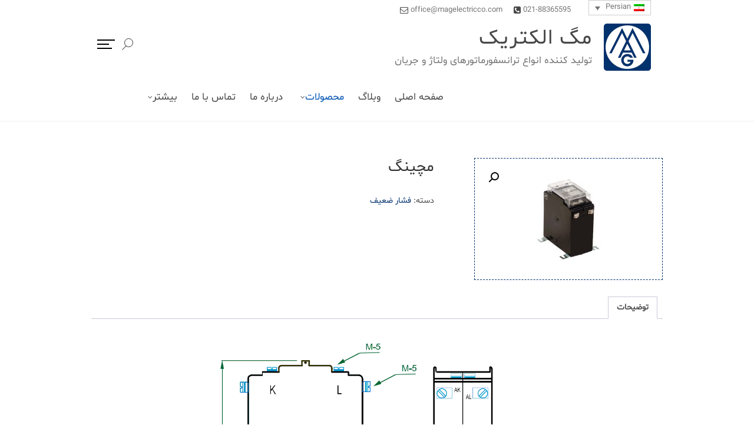

--- FILE ---
content_type: text/html; charset=utf-8
request_url: https://www.google.com/recaptcha/api2/anchor?ar=1&k=6LfULIAbAAAAAEhiUzWWPiaMgtl_XDyRqAG9tRvU&co=aHR0cHM6Ly93d3cubWFnZWxlY3RyaWMuY286NDQz&hl=en&v=N67nZn4AqZkNcbeMu4prBgzg&size=invisible&anchor-ms=20000&execute-ms=30000&cb=iw60cgbwb1z1
body_size: 48628
content:
<!DOCTYPE HTML><html dir="ltr" lang="en"><head><meta http-equiv="Content-Type" content="text/html; charset=UTF-8">
<meta http-equiv="X-UA-Compatible" content="IE=edge">
<title>reCAPTCHA</title>
<style type="text/css">
/* cyrillic-ext */
@font-face {
  font-family: 'Roboto';
  font-style: normal;
  font-weight: 400;
  font-stretch: 100%;
  src: url(//fonts.gstatic.com/s/roboto/v48/KFO7CnqEu92Fr1ME7kSn66aGLdTylUAMa3GUBHMdazTgWw.woff2) format('woff2');
  unicode-range: U+0460-052F, U+1C80-1C8A, U+20B4, U+2DE0-2DFF, U+A640-A69F, U+FE2E-FE2F;
}
/* cyrillic */
@font-face {
  font-family: 'Roboto';
  font-style: normal;
  font-weight: 400;
  font-stretch: 100%;
  src: url(//fonts.gstatic.com/s/roboto/v48/KFO7CnqEu92Fr1ME7kSn66aGLdTylUAMa3iUBHMdazTgWw.woff2) format('woff2');
  unicode-range: U+0301, U+0400-045F, U+0490-0491, U+04B0-04B1, U+2116;
}
/* greek-ext */
@font-face {
  font-family: 'Roboto';
  font-style: normal;
  font-weight: 400;
  font-stretch: 100%;
  src: url(//fonts.gstatic.com/s/roboto/v48/KFO7CnqEu92Fr1ME7kSn66aGLdTylUAMa3CUBHMdazTgWw.woff2) format('woff2');
  unicode-range: U+1F00-1FFF;
}
/* greek */
@font-face {
  font-family: 'Roboto';
  font-style: normal;
  font-weight: 400;
  font-stretch: 100%;
  src: url(//fonts.gstatic.com/s/roboto/v48/KFO7CnqEu92Fr1ME7kSn66aGLdTylUAMa3-UBHMdazTgWw.woff2) format('woff2');
  unicode-range: U+0370-0377, U+037A-037F, U+0384-038A, U+038C, U+038E-03A1, U+03A3-03FF;
}
/* math */
@font-face {
  font-family: 'Roboto';
  font-style: normal;
  font-weight: 400;
  font-stretch: 100%;
  src: url(//fonts.gstatic.com/s/roboto/v48/KFO7CnqEu92Fr1ME7kSn66aGLdTylUAMawCUBHMdazTgWw.woff2) format('woff2');
  unicode-range: U+0302-0303, U+0305, U+0307-0308, U+0310, U+0312, U+0315, U+031A, U+0326-0327, U+032C, U+032F-0330, U+0332-0333, U+0338, U+033A, U+0346, U+034D, U+0391-03A1, U+03A3-03A9, U+03B1-03C9, U+03D1, U+03D5-03D6, U+03F0-03F1, U+03F4-03F5, U+2016-2017, U+2034-2038, U+203C, U+2040, U+2043, U+2047, U+2050, U+2057, U+205F, U+2070-2071, U+2074-208E, U+2090-209C, U+20D0-20DC, U+20E1, U+20E5-20EF, U+2100-2112, U+2114-2115, U+2117-2121, U+2123-214F, U+2190, U+2192, U+2194-21AE, U+21B0-21E5, U+21F1-21F2, U+21F4-2211, U+2213-2214, U+2216-22FF, U+2308-230B, U+2310, U+2319, U+231C-2321, U+2336-237A, U+237C, U+2395, U+239B-23B7, U+23D0, U+23DC-23E1, U+2474-2475, U+25AF, U+25B3, U+25B7, U+25BD, U+25C1, U+25CA, U+25CC, U+25FB, U+266D-266F, U+27C0-27FF, U+2900-2AFF, U+2B0E-2B11, U+2B30-2B4C, U+2BFE, U+3030, U+FF5B, U+FF5D, U+1D400-1D7FF, U+1EE00-1EEFF;
}
/* symbols */
@font-face {
  font-family: 'Roboto';
  font-style: normal;
  font-weight: 400;
  font-stretch: 100%;
  src: url(//fonts.gstatic.com/s/roboto/v48/KFO7CnqEu92Fr1ME7kSn66aGLdTylUAMaxKUBHMdazTgWw.woff2) format('woff2');
  unicode-range: U+0001-000C, U+000E-001F, U+007F-009F, U+20DD-20E0, U+20E2-20E4, U+2150-218F, U+2190, U+2192, U+2194-2199, U+21AF, U+21E6-21F0, U+21F3, U+2218-2219, U+2299, U+22C4-22C6, U+2300-243F, U+2440-244A, U+2460-24FF, U+25A0-27BF, U+2800-28FF, U+2921-2922, U+2981, U+29BF, U+29EB, U+2B00-2BFF, U+4DC0-4DFF, U+FFF9-FFFB, U+10140-1018E, U+10190-1019C, U+101A0, U+101D0-101FD, U+102E0-102FB, U+10E60-10E7E, U+1D2C0-1D2D3, U+1D2E0-1D37F, U+1F000-1F0FF, U+1F100-1F1AD, U+1F1E6-1F1FF, U+1F30D-1F30F, U+1F315, U+1F31C, U+1F31E, U+1F320-1F32C, U+1F336, U+1F378, U+1F37D, U+1F382, U+1F393-1F39F, U+1F3A7-1F3A8, U+1F3AC-1F3AF, U+1F3C2, U+1F3C4-1F3C6, U+1F3CA-1F3CE, U+1F3D4-1F3E0, U+1F3ED, U+1F3F1-1F3F3, U+1F3F5-1F3F7, U+1F408, U+1F415, U+1F41F, U+1F426, U+1F43F, U+1F441-1F442, U+1F444, U+1F446-1F449, U+1F44C-1F44E, U+1F453, U+1F46A, U+1F47D, U+1F4A3, U+1F4B0, U+1F4B3, U+1F4B9, U+1F4BB, U+1F4BF, U+1F4C8-1F4CB, U+1F4D6, U+1F4DA, U+1F4DF, U+1F4E3-1F4E6, U+1F4EA-1F4ED, U+1F4F7, U+1F4F9-1F4FB, U+1F4FD-1F4FE, U+1F503, U+1F507-1F50B, U+1F50D, U+1F512-1F513, U+1F53E-1F54A, U+1F54F-1F5FA, U+1F610, U+1F650-1F67F, U+1F687, U+1F68D, U+1F691, U+1F694, U+1F698, U+1F6AD, U+1F6B2, U+1F6B9-1F6BA, U+1F6BC, U+1F6C6-1F6CF, U+1F6D3-1F6D7, U+1F6E0-1F6EA, U+1F6F0-1F6F3, U+1F6F7-1F6FC, U+1F700-1F7FF, U+1F800-1F80B, U+1F810-1F847, U+1F850-1F859, U+1F860-1F887, U+1F890-1F8AD, U+1F8B0-1F8BB, U+1F8C0-1F8C1, U+1F900-1F90B, U+1F93B, U+1F946, U+1F984, U+1F996, U+1F9E9, U+1FA00-1FA6F, U+1FA70-1FA7C, U+1FA80-1FA89, U+1FA8F-1FAC6, U+1FACE-1FADC, U+1FADF-1FAE9, U+1FAF0-1FAF8, U+1FB00-1FBFF;
}
/* vietnamese */
@font-face {
  font-family: 'Roboto';
  font-style: normal;
  font-weight: 400;
  font-stretch: 100%;
  src: url(//fonts.gstatic.com/s/roboto/v48/KFO7CnqEu92Fr1ME7kSn66aGLdTylUAMa3OUBHMdazTgWw.woff2) format('woff2');
  unicode-range: U+0102-0103, U+0110-0111, U+0128-0129, U+0168-0169, U+01A0-01A1, U+01AF-01B0, U+0300-0301, U+0303-0304, U+0308-0309, U+0323, U+0329, U+1EA0-1EF9, U+20AB;
}
/* latin-ext */
@font-face {
  font-family: 'Roboto';
  font-style: normal;
  font-weight: 400;
  font-stretch: 100%;
  src: url(//fonts.gstatic.com/s/roboto/v48/KFO7CnqEu92Fr1ME7kSn66aGLdTylUAMa3KUBHMdazTgWw.woff2) format('woff2');
  unicode-range: U+0100-02BA, U+02BD-02C5, U+02C7-02CC, U+02CE-02D7, U+02DD-02FF, U+0304, U+0308, U+0329, U+1D00-1DBF, U+1E00-1E9F, U+1EF2-1EFF, U+2020, U+20A0-20AB, U+20AD-20C0, U+2113, U+2C60-2C7F, U+A720-A7FF;
}
/* latin */
@font-face {
  font-family: 'Roboto';
  font-style: normal;
  font-weight: 400;
  font-stretch: 100%;
  src: url(//fonts.gstatic.com/s/roboto/v48/KFO7CnqEu92Fr1ME7kSn66aGLdTylUAMa3yUBHMdazQ.woff2) format('woff2');
  unicode-range: U+0000-00FF, U+0131, U+0152-0153, U+02BB-02BC, U+02C6, U+02DA, U+02DC, U+0304, U+0308, U+0329, U+2000-206F, U+20AC, U+2122, U+2191, U+2193, U+2212, U+2215, U+FEFF, U+FFFD;
}
/* cyrillic-ext */
@font-face {
  font-family: 'Roboto';
  font-style: normal;
  font-weight: 500;
  font-stretch: 100%;
  src: url(//fonts.gstatic.com/s/roboto/v48/KFO7CnqEu92Fr1ME7kSn66aGLdTylUAMa3GUBHMdazTgWw.woff2) format('woff2');
  unicode-range: U+0460-052F, U+1C80-1C8A, U+20B4, U+2DE0-2DFF, U+A640-A69F, U+FE2E-FE2F;
}
/* cyrillic */
@font-face {
  font-family: 'Roboto';
  font-style: normal;
  font-weight: 500;
  font-stretch: 100%;
  src: url(//fonts.gstatic.com/s/roboto/v48/KFO7CnqEu92Fr1ME7kSn66aGLdTylUAMa3iUBHMdazTgWw.woff2) format('woff2');
  unicode-range: U+0301, U+0400-045F, U+0490-0491, U+04B0-04B1, U+2116;
}
/* greek-ext */
@font-face {
  font-family: 'Roboto';
  font-style: normal;
  font-weight: 500;
  font-stretch: 100%;
  src: url(//fonts.gstatic.com/s/roboto/v48/KFO7CnqEu92Fr1ME7kSn66aGLdTylUAMa3CUBHMdazTgWw.woff2) format('woff2');
  unicode-range: U+1F00-1FFF;
}
/* greek */
@font-face {
  font-family: 'Roboto';
  font-style: normal;
  font-weight: 500;
  font-stretch: 100%;
  src: url(//fonts.gstatic.com/s/roboto/v48/KFO7CnqEu92Fr1ME7kSn66aGLdTylUAMa3-UBHMdazTgWw.woff2) format('woff2');
  unicode-range: U+0370-0377, U+037A-037F, U+0384-038A, U+038C, U+038E-03A1, U+03A3-03FF;
}
/* math */
@font-face {
  font-family: 'Roboto';
  font-style: normal;
  font-weight: 500;
  font-stretch: 100%;
  src: url(//fonts.gstatic.com/s/roboto/v48/KFO7CnqEu92Fr1ME7kSn66aGLdTylUAMawCUBHMdazTgWw.woff2) format('woff2');
  unicode-range: U+0302-0303, U+0305, U+0307-0308, U+0310, U+0312, U+0315, U+031A, U+0326-0327, U+032C, U+032F-0330, U+0332-0333, U+0338, U+033A, U+0346, U+034D, U+0391-03A1, U+03A3-03A9, U+03B1-03C9, U+03D1, U+03D5-03D6, U+03F0-03F1, U+03F4-03F5, U+2016-2017, U+2034-2038, U+203C, U+2040, U+2043, U+2047, U+2050, U+2057, U+205F, U+2070-2071, U+2074-208E, U+2090-209C, U+20D0-20DC, U+20E1, U+20E5-20EF, U+2100-2112, U+2114-2115, U+2117-2121, U+2123-214F, U+2190, U+2192, U+2194-21AE, U+21B0-21E5, U+21F1-21F2, U+21F4-2211, U+2213-2214, U+2216-22FF, U+2308-230B, U+2310, U+2319, U+231C-2321, U+2336-237A, U+237C, U+2395, U+239B-23B7, U+23D0, U+23DC-23E1, U+2474-2475, U+25AF, U+25B3, U+25B7, U+25BD, U+25C1, U+25CA, U+25CC, U+25FB, U+266D-266F, U+27C0-27FF, U+2900-2AFF, U+2B0E-2B11, U+2B30-2B4C, U+2BFE, U+3030, U+FF5B, U+FF5D, U+1D400-1D7FF, U+1EE00-1EEFF;
}
/* symbols */
@font-face {
  font-family: 'Roboto';
  font-style: normal;
  font-weight: 500;
  font-stretch: 100%;
  src: url(//fonts.gstatic.com/s/roboto/v48/KFO7CnqEu92Fr1ME7kSn66aGLdTylUAMaxKUBHMdazTgWw.woff2) format('woff2');
  unicode-range: U+0001-000C, U+000E-001F, U+007F-009F, U+20DD-20E0, U+20E2-20E4, U+2150-218F, U+2190, U+2192, U+2194-2199, U+21AF, U+21E6-21F0, U+21F3, U+2218-2219, U+2299, U+22C4-22C6, U+2300-243F, U+2440-244A, U+2460-24FF, U+25A0-27BF, U+2800-28FF, U+2921-2922, U+2981, U+29BF, U+29EB, U+2B00-2BFF, U+4DC0-4DFF, U+FFF9-FFFB, U+10140-1018E, U+10190-1019C, U+101A0, U+101D0-101FD, U+102E0-102FB, U+10E60-10E7E, U+1D2C0-1D2D3, U+1D2E0-1D37F, U+1F000-1F0FF, U+1F100-1F1AD, U+1F1E6-1F1FF, U+1F30D-1F30F, U+1F315, U+1F31C, U+1F31E, U+1F320-1F32C, U+1F336, U+1F378, U+1F37D, U+1F382, U+1F393-1F39F, U+1F3A7-1F3A8, U+1F3AC-1F3AF, U+1F3C2, U+1F3C4-1F3C6, U+1F3CA-1F3CE, U+1F3D4-1F3E0, U+1F3ED, U+1F3F1-1F3F3, U+1F3F5-1F3F7, U+1F408, U+1F415, U+1F41F, U+1F426, U+1F43F, U+1F441-1F442, U+1F444, U+1F446-1F449, U+1F44C-1F44E, U+1F453, U+1F46A, U+1F47D, U+1F4A3, U+1F4B0, U+1F4B3, U+1F4B9, U+1F4BB, U+1F4BF, U+1F4C8-1F4CB, U+1F4D6, U+1F4DA, U+1F4DF, U+1F4E3-1F4E6, U+1F4EA-1F4ED, U+1F4F7, U+1F4F9-1F4FB, U+1F4FD-1F4FE, U+1F503, U+1F507-1F50B, U+1F50D, U+1F512-1F513, U+1F53E-1F54A, U+1F54F-1F5FA, U+1F610, U+1F650-1F67F, U+1F687, U+1F68D, U+1F691, U+1F694, U+1F698, U+1F6AD, U+1F6B2, U+1F6B9-1F6BA, U+1F6BC, U+1F6C6-1F6CF, U+1F6D3-1F6D7, U+1F6E0-1F6EA, U+1F6F0-1F6F3, U+1F6F7-1F6FC, U+1F700-1F7FF, U+1F800-1F80B, U+1F810-1F847, U+1F850-1F859, U+1F860-1F887, U+1F890-1F8AD, U+1F8B0-1F8BB, U+1F8C0-1F8C1, U+1F900-1F90B, U+1F93B, U+1F946, U+1F984, U+1F996, U+1F9E9, U+1FA00-1FA6F, U+1FA70-1FA7C, U+1FA80-1FA89, U+1FA8F-1FAC6, U+1FACE-1FADC, U+1FADF-1FAE9, U+1FAF0-1FAF8, U+1FB00-1FBFF;
}
/* vietnamese */
@font-face {
  font-family: 'Roboto';
  font-style: normal;
  font-weight: 500;
  font-stretch: 100%;
  src: url(//fonts.gstatic.com/s/roboto/v48/KFO7CnqEu92Fr1ME7kSn66aGLdTylUAMa3OUBHMdazTgWw.woff2) format('woff2');
  unicode-range: U+0102-0103, U+0110-0111, U+0128-0129, U+0168-0169, U+01A0-01A1, U+01AF-01B0, U+0300-0301, U+0303-0304, U+0308-0309, U+0323, U+0329, U+1EA0-1EF9, U+20AB;
}
/* latin-ext */
@font-face {
  font-family: 'Roboto';
  font-style: normal;
  font-weight: 500;
  font-stretch: 100%;
  src: url(//fonts.gstatic.com/s/roboto/v48/KFO7CnqEu92Fr1ME7kSn66aGLdTylUAMa3KUBHMdazTgWw.woff2) format('woff2');
  unicode-range: U+0100-02BA, U+02BD-02C5, U+02C7-02CC, U+02CE-02D7, U+02DD-02FF, U+0304, U+0308, U+0329, U+1D00-1DBF, U+1E00-1E9F, U+1EF2-1EFF, U+2020, U+20A0-20AB, U+20AD-20C0, U+2113, U+2C60-2C7F, U+A720-A7FF;
}
/* latin */
@font-face {
  font-family: 'Roboto';
  font-style: normal;
  font-weight: 500;
  font-stretch: 100%;
  src: url(//fonts.gstatic.com/s/roboto/v48/KFO7CnqEu92Fr1ME7kSn66aGLdTylUAMa3yUBHMdazQ.woff2) format('woff2');
  unicode-range: U+0000-00FF, U+0131, U+0152-0153, U+02BB-02BC, U+02C6, U+02DA, U+02DC, U+0304, U+0308, U+0329, U+2000-206F, U+20AC, U+2122, U+2191, U+2193, U+2212, U+2215, U+FEFF, U+FFFD;
}
/* cyrillic-ext */
@font-face {
  font-family: 'Roboto';
  font-style: normal;
  font-weight: 900;
  font-stretch: 100%;
  src: url(//fonts.gstatic.com/s/roboto/v48/KFO7CnqEu92Fr1ME7kSn66aGLdTylUAMa3GUBHMdazTgWw.woff2) format('woff2');
  unicode-range: U+0460-052F, U+1C80-1C8A, U+20B4, U+2DE0-2DFF, U+A640-A69F, U+FE2E-FE2F;
}
/* cyrillic */
@font-face {
  font-family: 'Roboto';
  font-style: normal;
  font-weight: 900;
  font-stretch: 100%;
  src: url(//fonts.gstatic.com/s/roboto/v48/KFO7CnqEu92Fr1ME7kSn66aGLdTylUAMa3iUBHMdazTgWw.woff2) format('woff2');
  unicode-range: U+0301, U+0400-045F, U+0490-0491, U+04B0-04B1, U+2116;
}
/* greek-ext */
@font-face {
  font-family: 'Roboto';
  font-style: normal;
  font-weight: 900;
  font-stretch: 100%;
  src: url(//fonts.gstatic.com/s/roboto/v48/KFO7CnqEu92Fr1ME7kSn66aGLdTylUAMa3CUBHMdazTgWw.woff2) format('woff2');
  unicode-range: U+1F00-1FFF;
}
/* greek */
@font-face {
  font-family: 'Roboto';
  font-style: normal;
  font-weight: 900;
  font-stretch: 100%;
  src: url(//fonts.gstatic.com/s/roboto/v48/KFO7CnqEu92Fr1ME7kSn66aGLdTylUAMa3-UBHMdazTgWw.woff2) format('woff2');
  unicode-range: U+0370-0377, U+037A-037F, U+0384-038A, U+038C, U+038E-03A1, U+03A3-03FF;
}
/* math */
@font-face {
  font-family: 'Roboto';
  font-style: normal;
  font-weight: 900;
  font-stretch: 100%;
  src: url(//fonts.gstatic.com/s/roboto/v48/KFO7CnqEu92Fr1ME7kSn66aGLdTylUAMawCUBHMdazTgWw.woff2) format('woff2');
  unicode-range: U+0302-0303, U+0305, U+0307-0308, U+0310, U+0312, U+0315, U+031A, U+0326-0327, U+032C, U+032F-0330, U+0332-0333, U+0338, U+033A, U+0346, U+034D, U+0391-03A1, U+03A3-03A9, U+03B1-03C9, U+03D1, U+03D5-03D6, U+03F0-03F1, U+03F4-03F5, U+2016-2017, U+2034-2038, U+203C, U+2040, U+2043, U+2047, U+2050, U+2057, U+205F, U+2070-2071, U+2074-208E, U+2090-209C, U+20D0-20DC, U+20E1, U+20E5-20EF, U+2100-2112, U+2114-2115, U+2117-2121, U+2123-214F, U+2190, U+2192, U+2194-21AE, U+21B0-21E5, U+21F1-21F2, U+21F4-2211, U+2213-2214, U+2216-22FF, U+2308-230B, U+2310, U+2319, U+231C-2321, U+2336-237A, U+237C, U+2395, U+239B-23B7, U+23D0, U+23DC-23E1, U+2474-2475, U+25AF, U+25B3, U+25B7, U+25BD, U+25C1, U+25CA, U+25CC, U+25FB, U+266D-266F, U+27C0-27FF, U+2900-2AFF, U+2B0E-2B11, U+2B30-2B4C, U+2BFE, U+3030, U+FF5B, U+FF5D, U+1D400-1D7FF, U+1EE00-1EEFF;
}
/* symbols */
@font-face {
  font-family: 'Roboto';
  font-style: normal;
  font-weight: 900;
  font-stretch: 100%;
  src: url(//fonts.gstatic.com/s/roboto/v48/KFO7CnqEu92Fr1ME7kSn66aGLdTylUAMaxKUBHMdazTgWw.woff2) format('woff2');
  unicode-range: U+0001-000C, U+000E-001F, U+007F-009F, U+20DD-20E0, U+20E2-20E4, U+2150-218F, U+2190, U+2192, U+2194-2199, U+21AF, U+21E6-21F0, U+21F3, U+2218-2219, U+2299, U+22C4-22C6, U+2300-243F, U+2440-244A, U+2460-24FF, U+25A0-27BF, U+2800-28FF, U+2921-2922, U+2981, U+29BF, U+29EB, U+2B00-2BFF, U+4DC0-4DFF, U+FFF9-FFFB, U+10140-1018E, U+10190-1019C, U+101A0, U+101D0-101FD, U+102E0-102FB, U+10E60-10E7E, U+1D2C0-1D2D3, U+1D2E0-1D37F, U+1F000-1F0FF, U+1F100-1F1AD, U+1F1E6-1F1FF, U+1F30D-1F30F, U+1F315, U+1F31C, U+1F31E, U+1F320-1F32C, U+1F336, U+1F378, U+1F37D, U+1F382, U+1F393-1F39F, U+1F3A7-1F3A8, U+1F3AC-1F3AF, U+1F3C2, U+1F3C4-1F3C6, U+1F3CA-1F3CE, U+1F3D4-1F3E0, U+1F3ED, U+1F3F1-1F3F3, U+1F3F5-1F3F7, U+1F408, U+1F415, U+1F41F, U+1F426, U+1F43F, U+1F441-1F442, U+1F444, U+1F446-1F449, U+1F44C-1F44E, U+1F453, U+1F46A, U+1F47D, U+1F4A3, U+1F4B0, U+1F4B3, U+1F4B9, U+1F4BB, U+1F4BF, U+1F4C8-1F4CB, U+1F4D6, U+1F4DA, U+1F4DF, U+1F4E3-1F4E6, U+1F4EA-1F4ED, U+1F4F7, U+1F4F9-1F4FB, U+1F4FD-1F4FE, U+1F503, U+1F507-1F50B, U+1F50D, U+1F512-1F513, U+1F53E-1F54A, U+1F54F-1F5FA, U+1F610, U+1F650-1F67F, U+1F687, U+1F68D, U+1F691, U+1F694, U+1F698, U+1F6AD, U+1F6B2, U+1F6B9-1F6BA, U+1F6BC, U+1F6C6-1F6CF, U+1F6D3-1F6D7, U+1F6E0-1F6EA, U+1F6F0-1F6F3, U+1F6F7-1F6FC, U+1F700-1F7FF, U+1F800-1F80B, U+1F810-1F847, U+1F850-1F859, U+1F860-1F887, U+1F890-1F8AD, U+1F8B0-1F8BB, U+1F8C0-1F8C1, U+1F900-1F90B, U+1F93B, U+1F946, U+1F984, U+1F996, U+1F9E9, U+1FA00-1FA6F, U+1FA70-1FA7C, U+1FA80-1FA89, U+1FA8F-1FAC6, U+1FACE-1FADC, U+1FADF-1FAE9, U+1FAF0-1FAF8, U+1FB00-1FBFF;
}
/* vietnamese */
@font-face {
  font-family: 'Roboto';
  font-style: normal;
  font-weight: 900;
  font-stretch: 100%;
  src: url(//fonts.gstatic.com/s/roboto/v48/KFO7CnqEu92Fr1ME7kSn66aGLdTylUAMa3OUBHMdazTgWw.woff2) format('woff2');
  unicode-range: U+0102-0103, U+0110-0111, U+0128-0129, U+0168-0169, U+01A0-01A1, U+01AF-01B0, U+0300-0301, U+0303-0304, U+0308-0309, U+0323, U+0329, U+1EA0-1EF9, U+20AB;
}
/* latin-ext */
@font-face {
  font-family: 'Roboto';
  font-style: normal;
  font-weight: 900;
  font-stretch: 100%;
  src: url(//fonts.gstatic.com/s/roboto/v48/KFO7CnqEu92Fr1ME7kSn66aGLdTylUAMa3KUBHMdazTgWw.woff2) format('woff2');
  unicode-range: U+0100-02BA, U+02BD-02C5, U+02C7-02CC, U+02CE-02D7, U+02DD-02FF, U+0304, U+0308, U+0329, U+1D00-1DBF, U+1E00-1E9F, U+1EF2-1EFF, U+2020, U+20A0-20AB, U+20AD-20C0, U+2113, U+2C60-2C7F, U+A720-A7FF;
}
/* latin */
@font-face {
  font-family: 'Roboto';
  font-style: normal;
  font-weight: 900;
  font-stretch: 100%;
  src: url(//fonts.gstatic.com/s/roboto/v48/KFO7CnqEu92Fr1ME7kSn66aGLdTylUAMa3yUBHMdazQ.woff2) format('woff2');
  unicode-range: U+0000-00FF, U+0131, U+0152-0153, U+02BB-02BC, U+02C6, U+02DA, U+02DC, U+0304, U+0308, U+0329, U+2000-206F, U+20AC, U+2122, U+2191, U+2193, U+2212, U+2215, U+FEFF, U+FFFD;
}

</style>
<link rel="stylesheet" type="text/css" href="https://www.gstatic.com/recaptcha/releases/N67nZn4AqZkNcbeMu4prBgzg/styles__ltr.css">
<script nonce="8uy2OM4qDUCk-m0UzH6FnQ" type="text/javascript">window['__recaptcha_api'] = 'https://www.google.com/recaptcha/api2/';</script>
<script type="text/javascript" src="https://www.gstatic.com/recaptcha/releases/N67nZn4AqZkNcbeMu4prBgzg/recaptcha__en.js" nonce="8uy2OM4qDUCk-m0UzH6FnQ">
      
    </script></head>
<body><div id="rc-anchor-alert" class="rc-anchor-alert"></div>
<input type="hidden" id="recaptcha-token" value="[base64]">
<script type="text/javascript" nonce="8uy2OM4qDUCk-m0UzH6FnQ">
      recaptcha.anchor.Main.init("[\x22ainput\x22,[\x22bgdata\x22,\x22\x22,\[base64]/[base64]/MjU1Ong/[base64]/[base64]/[base64]/[base64]/[base64]/[base64]/[base64]/[base64]/[base64]/[base64]/[base64]/[base64]/[base64]/[base64]/[base64]\\u003d\x22,\[base64]\\u003d\\u003d\x22,\[base64]/wqrCpsOOw6nDuMO3w5pIw4nDgcKVwoJSw5/Dn8OXwp7CtcOgWAg3w7vCnsOhw4XDvBgPNCJEw4/DjcOqCm/[base64]/Cqh3CogDDiVI1w5/DmcKqKjIew50XfMO9wrcqY8O5eUxnQMONF8OFSMO6wrTCnGzCj2wuB8OLEQjCqsKNwpjDv2VEwo59HsO0F8Ofw7HDoyRsw4HDhWBGw6DClMK8wrDDrcOcwrPCnVzDtRJHw5/CoiXCo8KAHkYBw5nDpsKvPnbCv8KHw4UWN0TDvnTCmcKFwrLCmysbwrPCuiLCpMOxw54zwp4Hw7/DrwMeFsKYw6bDj2gYFcOfZcKVJw7DisKLYizCgcKjw5crwokoBwHCisOfwr0/R8OZwoo/a8O8YcOwPMOWIzZSw68xwoFKw5bDs3vDuSDChsOfwpvClsKvKsKHw4zCggnDmcO2X8OHXEUfCywROsKBwo3CoQIZw7HCin3CsAfCuAAowpLDh8Knw4RRGnQlw6PCun/DtsKmDnocw5NZb8K7w7Eewr1/[base64]/wqbCmsO9KMO9M8OzBsO3J8Kgw6hUZcOaw4LDtUFATsO5KsKlfMOsH8O1Lz3DtcKmwrUsdRnCjDzCj8O/w57ChBIDwo96wqvDoR7Cp1ZWwqDDkcKIwqrDoxwhw7peIsKMB8O7wq5zasK+GWkvwozCiSnDlcKEw5QkHsOiEA4CwqQDwpYpIR/DkCMuw6Ilw6xFw4nCl23Cilpuw6zDoB8MM3LCp1tqwoTCmFDCuEHDj8KDfkQ7wpHCuw7DhDrDoMKpwqrCn8OIw6Q9wrFSNxfDgVpLw5bCjMK2FMKlwo/ChcKlwpJTMsOCOsO5wo0fw4N4TgkBHzXDusO/worDtS3DkjnDvXTDoTE6YEBHbw3CisO4c1oswrbCk8KiwqYjPsKzwq1IFgvCo1sMw5TCnsOTw5zDo0pcUBnCsS5wwpk9aMOxwrHCqnbDlsO8w49YwrwKw580w5ocwp/[base64]/CksKlYsKPAmRwwqoFTMKId8Krw4RXwqPDtcOQUXY7w6kzw77CgC/CmMOhbsOGGyLDncOowoRPw6M9w6HDi0fDrUp6w6skJj/DmToOHcOjwqfDsUxCw6jCkMOYH1wHw4PCiMOTw4vDksOFVDF2wp8lwpfCgwQTdhPDpTnCssOiwrjCkjNxG8KvLMOgwqTDoVnCmlLCg8KsCGspw5hKLkfDhMOlVcOlw5zDjULClMK3w4QabWdiw5zCo8Owwp8tw7vDlEHDvgXDsm8Tw5DDj8Kuw5/DrsKcw4bCmgInw4cKTMKdAUHCuRXDhEQpwpECHlckVsK8wq9BKEU+SlrCli/CqcKKE8KeZEjCvB4Yw7V8w4bCtmNpw5opSRfCocKYwoVLw5fCisOMWHA4wqPDrcKCw51+JsOUw6V2w6bDisOqwpQ3w5x5w7zCisO9YinDtDLCj8Oif3tYwrdZCEHDlsKMAcKMw6Vcw59sw4/Dn8K5w5ViwpTCicOpw4HCtGAmZhrChcK5wpXDpGZxw7BPwpXCr150wrPCt3zDtMKZw4VZw6vDmMOFwpEpL8OlL8O1wqrDpsKbwpZHflYPw7tuw47CqSLCpx4FbysiDF7CisKHbcKDwq9RH8OpZsOHfjZTJsOYMiFcw4Fpw5UHe8KWW8Onwr/CvnvCpSglGsK6wpHDpxUdZsKEKcOzXFURw53Du8OnOG/DucKjw44aUhXDm8Kpw6dhScKhSinCmVxTwq4vwoDDqsO2YMO2w6jCisKNwr7DrW5awpPCi8KcCyjDnsOgw5lmL8K8Fy5DE8K/RcO5w67DnkYPYcOkQMO4w7/CmjPDhMOwZ8OOCi/CvsKIAMOGw6gxXAIYS8KRF8KAw6fCn8KDw6ltesKFWMOHw6ppw6vDicKAPE/DiTUawpZ1L1hqw6LDig7CnMOQR35nwowMOgzDi8OswoDClsO2wqTCtcKIwoLDmAwawp3CjVPCtsO1wqs+a1LDlcOiwrPDuMK+woJ9w5TDoywlDUPDni/DuUssTm/Dgis/wonCqSJOHsODL2JJUMKtwqzDpMOjw5TDom8/EMK8JsK6H8Omw5gjAcKkB8KjwrzDqRnCjMO0wrwDw4TCrRQ1M1DCtcO8wqx8QEciw6N/w6h7bcK6w5/Cg0ovw6UEGhXDrcKGw5gUw5vDgMK3XcKiWQZhKD9iWsKJworCmcKzHC49wrkPwo7Di8Omw5ALw5TDjDsEw5PCnWbCs23Cu8K8w7gFwr7Cl8OiwpQGw57DocOUw7fDmMOUZcOeAV/Dm3QFwoDDhsKewq5EwpzDq8Olw5oJLDzCpcOYw4MRwo5ywpfDqBQTw6YCwrLDsk51woB3MF3CusKnw4UQbV8Mwq/CkcO0PXhsGsKOw7sXwp1CXAB5acOBw7gHLhpFRDERwo1NXcOAw4ADwrQaw6bClMKLw6teOsOzbm/DssOAw6HDqsKWw5pLKMO0X8ONw7TCmx91WsK7w7DDqcKLwoYCworDuSIVYcKBek8LSsKdw4MJPMOzUMOcGHTCoHJ8E8KtTifDuMObEiDChMK2w7nCnsKoOcOcwqnDp3TCmMKQw5XDtjrDkGLCsMOaUsK7w4k8RTl/wqY5VBM7w4TCv8KfwofDiMKGwp/CnsK0wrFBPcOyw7/CpMKiwq8OTDDDukU3Dm4Nw4orw6Zpw7PCs1rDnU0HNDDCnsOXSG/[base64]/WVLDpsOPRV5Pw4TDglNewrHCpQvCix/[base64]/DgcKSSDJ9PljDocOFw6gxwoMKZMKgVMOMwoXCh8O2Y05owr1lQsODBcKvw5HCqW5cb8KKwplwPwUCC8ORwp7Cg2jDrMOlw6LDrMKrw5DCo8KgCMK/bBs6UU3DnsKkw5MLHsKFw4TCiHrDncOmw57CiMKQw47DvsKhw4/ChcKFwo9Sw7BGwq7CjMKtUlbDksKeDx52woIILjQxwqLDgALCiEjClMO3w5k5HV3DryJzw7TCvHfDksKUQ8KYV8KAYDnCp8KCYHbDg0smScKvcMOgw4Qmw6NjPSFfwrs6w6kvZ8KyF8KBwq9QCcOvw6/DtsKjLydYw6Z3w4fDvzRlw7rDrMKsHi3Cn8OFw6UEBcKuMMKxwozClsOjHMOQFjp9wrJrBcORJ8Opw7HDoTw+wqRPFWVfwqXDrsOENcKiw4Bbw6rDi8ONw5zCtR1PbMKoZMOZfRTDpEDDqMOrwpHDosK/wrvDh8OAW1VGwq4keQBXV8K5aSbCncObWsKCV8KJw5jCgW/Dmygawpk+w6ZOwqXDn0tpPMOyw7PDp3tIw6BZNMKowpTCuMOnw49fI8OlMQB2wrXCu8KHdsKJScKuKsKBwqgzw4bDtXY1w55uFywzw4fDhsOawofCnjRKccOHwrDDucKWSMO0NcOddzoJw75ow77CoMKVw5XCgsOYCMO4w5lrwp4SY8OVwqTCl1trM8ObOMOGwp9/B1zCnUvDq3nDh1TDiMKZwq9/wq3Dj8OUw7dzPCTCoQLDkTNsw4orWknCvVzCtcKaw7ReDQUKw4XCjcO0w4HCssK8TXogw5hWwopDXmJOQ8KICx7DjcONwqzCisK8wqPCkcOdwqTDo2jClsOsDwTCmw4vBVd/wqnDpMOaAsK6FsOxIGHDtsOTw6wOQ8K7I2RvCcK9QcK/[base64]/DvWt7w4/DscOqSMOYw5bDhMKfwpfDmMKuwq/DisKdw5XDt8OjM2FXe1IuwpbCkBU5V8KDJcODMsK2wrcqwo3DgAx9wosMwqNewrYwPXAsw5YVWiwwHMKDBMO7Jksiw6/[base64]/CjVjCtsO6cMKdecKqeMOtwqEOw5sMeGMJEhpfwp0Kw5Qfw6F9TDPDiMOsW8O9w4lAwqXCmcK9w4vCniZEwr7CrcKQJ8K2wqXCpMKuLVvDhFjDusKOwpPDq8KIQcOVHDrCm8KpwpzDgCzCnMOuPz7CjcKKNmk6w7Auw4fDomnDu0rDjcKow7NaNAHDkH/[base64]/Ci8KDwphKwrbClm9KWmNGEcKhPsK+wrwTwrdXTMKqYH12woTCnEXDg1HCg8KOw4nCucKOwp4Dw7ExU8KhwpzCssKUWGXCrGtjwoHDg3xvw5EaVsOLdMK9EQsNwqdZJcO+wpbCnsO/McOjCsKDwrJPdxnDicKFIsK4A8KxHHMEwrJqw4wZQcOiwpbChMOewoFgJMKTSWsYw4c3w4rCknDDkMKDw5kuwpPCt8KVacKeOsKRYy1pwqVZBzDDiMKXKEtSwrzCmsKbZsO/[base64]/CgsO+PMOfwq0EFRwpCMOgwqdMK8OWO8OdTcKWwqrDkcOQwo0mOMOSNwrCsyXDlU7CtVPDuEdFwpchZnAmcMKOwqDDpVPChCovw6vDrl/DpMOGLcKXw6lZwrLDvcK5wpofwqLCssKew5lZw7BKwqTDkMO4w6/CnTzDlTLCq8OhX2TCnMKcAcOpwq/Cp0/DjMKIw5NIfsKiw64fV8OJb8O4wpMWN8ORw67DqsOpVhzCqGvDs3o0wq1Kdwp9JzzDlX7CscOYQSJrw7Efw45uw73Dr8Onw5EMIMObw7xVwplEwqzDoB/CuFHCusKQwqbDqQ7CjcKZwpvCuSbDhcKwUcOobAvCuTbCp2HDhsO0cVRbwp3Dm8Okw4h5Cz0bwoDCqGLDgsKCJjHCvsOlwrPCsMK0wqjDncKWw7FMwrbDvG3CswvCmHXDvsKONyjDjMKPQMOeQMO4UXVUw5LCtWHDsxITw6TCpMOkwr1/PcKiBjIuWMKBwoIbwpHCo8O8HMKnfBp7wobDqU3DqVc6CBbDicOKwrZPw50WwpPCqWzDs8OFbMOQwqwEBsOlHsKAw6LDoCsXO8OaUWDCpwHDpxskW8Oww4rDnmcKWMKlwrxSCsOjTDDCnMKeOcK1YMOiFgDCgsOlDMOENXgJakjDl8KVCcK0wrhbK1BIw6UCQsKnw4/Dp8OKbsKEwo5/[base64]/Qihzw4BKYHs+w50fw48qSyvCksK0w5k2wo9fXyXCncOaVFTCsBIYwpjDm8K+WwPDiAggwq3Ds8KNw5LDssKvw4wEw4ICRUIPIsKlw73DgjzCuVViZXLDnMOSdsO4wprDscKywrfCvsKhw4TDiit3wocFMsKZF8KHw4HCvDFGwpE/Y8OzdsOpw5HDnMKJw51dO8OVwowUJ8O8VQpaw4jDt8Ojwo3DsRE5SwlpTMKowqLDuRVHw6E/eMOpw6FMcsKvw7nDk01kwqEHwoxTwo4+wpHCgFvCrMOgXSDCg1/[base64]/wqbCq8KvHsKwWcO3KyvDgMOzwrXDuz3DuENjasO6w7jDqsO3w44aw7YIw4rDnUnDigouDMOQwq3DjsKDABMifcKSwrgOwrHDmETDvMK/YG9Pwokew6s/[base64]/ClXLCj3QGFC7DvMKrHnvDk8KMP3HCiit/[base64]/w7xjw73ChVgxwqLCisOKw7zDpMKBGMOfe3kPLBZ2VTHDi8OJA2luAsKDWlLCg8KSw5zDjDcLw5vCocKpXQU2w68YCcKcJsKrag7CscKiwowLGknDq8OBEcKEw7M6w4zDqR/CukDCiykMwqIGwrLChcKvwqEMHirCi8OOwpjCpSJtw7TCuMKiJcKCwoXDrE3DoMK7wovDtsKbw7/DhsOgwpDClArDuMKswrxMZhYSwqHCn8O6w4TDrycAOj3CiXBjU8KfI8K5w43CksKlw7Bewo9DVsODZizClQfCtF7ChMKFYMOmw6dDEcOmWMODwojCv8O/AMO9RcKvw7DChEUyFcKqRhrCjW7DllLDoEQtw7MPMlXDv8Kbwr/[base64]/CqG3CkhfDqMKDwobCksK+wozDliBAM8O7HQnDrMKYwr52IXDDtlXDoG3DicKVwo7DicKtw7NialbCsTHCo11cD8KBwoPDiCnDokTDrm0vMsOuwrMIBwUVF8KUwocNwqLChMOXw5U0wpLCnCc0wo7CqRHCscKBwrBVRW/[base64]/XcKUIVrCnV9gw41Pw5TCosK/worDp8KIdsKcw4JOwqI7wqrCv8OHaWZIXHlxw5dywogvwoTCi8Khw4nDpC7DoWTDrcK4BS/[base64]/Dj8O1woZGwrZYSV4uO8OnYipJwr3CoMK7ZDEuYFBnBcKxaMOOQzzCkDJsQsO4NcK4X0M6wr/Dj8K1TsKHw5hFXx3DgE1YcRvDucOUw67DkBXCnR/[base64]/DgRNcwolqwpU1b8KqwpgzMRrDpCXDicKjwrhgAMKrw5JNw5duwoRZw5dXw6IUwp7CvcOKO3PCtCFbw640w6LDg0/DrQ9nw6Fcw71zw5cyw53DhAE/[base64]/DgcKjwpFkwrjCnG7Dp8Kzw7HDm8OYwrZyw5bDhsKJSw3DoQVSL2LDoCJ3w79zHW/DlhvCrcOtZRLDnMKlwqkeIwZ4H8OaCcOMw4vDscK/wqfCu2MvY2DCq8O0AsKvwolpZVPCpcK4wrHDuzkffRTDrsOlAsKGworCrXcdwoZkwo/Do8O0UsO2wpzCn07Djhc5w5zDvg5lwqvDk8KSwrvCrcK2GcO5wozCoBfCq2zDmzJfw6XDjinCq8KIHCUgXMOEwoPDnhxFZgfDpcKwT8KDwrHCiXfDtcOBDcKHGW5KFsOCS8KgP3QUXsO6FMK8wqfCmsK6wrfDqyZWw4RiwrzDrsOPPsOMZcKYGMKdEsO4XcOow7XDtT/CkjHDqXFhB8Kkw6nCtcODwo7CtcKTR8OFwpXDmUw4ByjChAXDtRtVLcKxw5jDuwDCsXkDM8OOwqF9wp82RwPCvkRqVsOawp7ClMOrw4dvXcKkLcKQw5pBwoEGwo/DgsKfwpMfSXrCv8KowrYFwr8ZE8OLZsKlw6nDjiQJScOoJMKCw7PDgMOfZAdAw5fDnyTDiQ7ClRFOGVUEPlzDncOoPyEPw4/ChFvCnyLClMKYworDi8KEUzHCjCfCsRFLaF7CiV3CvhjCjsOkNRDDtcOuw4rDmmRvw6kFwrHChE/CmsORF8O4wo/CocOvwqPCiCNZw4jDnhNIw7bCoMOzwqDCumExwqTCsXvCssKsd8KkwofCm1A2wr11VE/[base64]/woUOb2fCt8KHw6fCpMKhL1xrPsKNNiN5wox0TcOKBsOWcMK9woJaw4fDk8Kww592w4lOacK5w6DCgX3DrzZnw43ChMO9IMKSwqduLUzCgAPCq8KCEcOxKsKbGxzCoWBmCsKFw4HCksOzw4FTw5jDpcKgAsOHYWtJAMO9EwR0bEbCs8KnwoEkwpbDvi/[base64]/w7pMI8K+w4XDjSvDrcO0w73DjsKxw5hBIMOXw6sFw4Qrwp0lUMOABcOUw4rDgcKbw5nDrk7Ch8Krw7bDicK9w41cVSw1woTCg1bDpcKkY1xSOsOuQScTw67DoMOUw6vDjil2wrUUw7pOwrfDiMKhDE4Aw5DDocOrW8ORw69OJTLCicOsFzM/[base64]/CpnXCgS3DqErCp3csYQIcacKGGhjCuWLCkTDDg8KUw5/[base64]/Cs2lxw4zCtSgGwrEcw6TCug3DisKgZAMBwqs/wrgac8OJw59Lw67Cu8OzMxAwLmEMXDADDS3DgcOGJ2Q2w5bDtsOOwozDo8Oww4x4w7LCrcK2wrHDlcOyE2hww7h1HsKRw5HDklLDscO6w69iwrdmG8KCL8KzQlbDjsONwrbDhU09TyU/w4kqXsKVw63CpsK8VGNlw5RoCsObaV3DosOHwpEwQcO1aWbDjcKQJcK3KlQ6d8KjOxY0RSAIwozDlsO+NsO0wp5GOVjCpGbCksOjQA5awqEVAMOcBSvDq8O0eURdw4bDs8K0DHQhHsKbwpx+NyhgKcKlakzChV/DlS5wYRvDuw0Uwp9DwrkxcS8dVE/DgMOewqxSZMOEGRlFCMKQZSZvw7kLwrHDokFzYznDoS3Dg8KrPMKRwqXChH1qQcOgwrpUVsKhGD/DvVQDPk4iJV7Cs8O/w7/[base64]/wp1mPsOCYmPCoAtZw7FwSUTDmy/ClgDCk8OFMcKdVEjDicOJwonDumZyw4fClcOWwrjCucKnWMK3LGZTCcKGw71nB2nCnlrCkEfDksOpEkRmwpZTSTJmQMKuwrrCscOxckXCkDFxdyMEIX/DsHozGBjDnlfDsB9ZHUbCtcOawoDDq8KGwp/CqWAYw7HChsKnwpgtG8OVWMKBw5IAw6t4w5bDjsOHw7tBWnExScK/Dggqw4xPwpxRQC98UTDChS/DuMKrwrg+Gg9IwovDtMOjw4Upw5nCmsOCwpdFR8OJWHLDjwQeSDbDiGrDusK8wognwoN4BAJqwp/CkzpleGxfRMOtw7bDljTDlsOLW8OxNT8uYEDCrhvCtcOow5PDmijDkMKyScKLw6VxwrjDvMOGw7cDHsK9PMK/w5nCrjM0UhfDqQjCm1vDu8K5ecO3Iwkmw413O1vCsMKLLcKSw4c7wrwRw5Uqw6HDk8KFw4jCo0I/CCzDvcOIw6LCtMKMwo/DpnNRwogIwoLDgmjCp8O3R8KTwqXDgsKefsOmfEMTNMKqwpTDrgfClcOYbMK6wopbwq8/w6XDvcOnw4LChyTCqsK9NcKVwrbDtsKJRsKzw40Ew4Ecw4pCD8Ozwq1Kwqs+QQvCtBvCosKDW8OTw7rCs0XCkhQCVmzDu8K5w77CpcO/wqrCmcO2wpXDvRnDnGkjw4pow6XDsMO2wpPDqMOMwqzCq1DDvsOPCwhhYwEaw7HDpRnDkMKwVMOSHMOrw7rCssOHFMKow6XCi1jDiMOwZ8O1GzfDtVFPwr1Lw4Z0Z8O2w73CsQ4Jw5ZaUxcxwpPCsmzCiMKcZMOowr/[base64]/RcOLw6rDiWdbe0fDo8OIcMKxw77DmybCjMOwworCrcORAn5xdcOYwrMWwoDCvMOzwqvDuDDDmMKjw60oUsOuw7B+HsKzwo1tGcKuH8Kgw6VxLcKoPsOCwozDhSE+w61gwqIuwrMLO8O8w4gVw4UZw6pPwoTCk8OXwr96KHXDo8K/w5wUDMKKw6AewoIBw6bCr3jCr3lowqrDr8Oow6l6w604cMKGT8K2wrDCkCrChULCiUzDr8KxUsObesKCfcKGOMOew497worCv8K3w7TCsMOJwoDDlcOdVQQow6ZiLsOBAC3Du8K5XlbDp0AFUMKfO8ONacKBw6kkw5ksw6JBwqdwRUddaA/DryYjwrDDq8K5Ii3DlQHDvMKAwqh9w5/[base64]/CpMKrw5J4w4JjcRkcb8Kqw7RKw5EAwrPCugdBw5/CqWA4woHCmzATGg4wRR96eGR5w5UvW8KfesKzLT7DvFjDj8Kgw7BLfCvDtlV8wq7CqsKVw4XCr8Kxw57Dq8Oxw4UawrfCjSjCnMK0YMOcwphLw7R3w6F2KsKHT1LDnQ0pw6fCs8OuFn/CuT9TwpxVGcOlw7DDpUzCqcOdSwrDucKiX1XDqMOUFgrCqjzDoUIGY8KPw6w5w4/Dry/[base64]/GcOwRMOJw7/DijTCkcOfwpHDqgfDpxXDqcKQJMOSwrtLVsKiVMKwdTLClcOMwoLDjydYwr/[base64]/FR47fAQOw7k7GAliR8KUQcOVRMKiwq/DucOHwqVDw4QNKMOcwo85FU8cworDvk80I8OtUkQEwpDDk8Kow4Q4w4/[base64]/DlMK2X8KQBcOtwrdOD8OtPmQZbMOHwp1fIiZnC8O3w6tVGUZDw5bDkHI1w6zDn8KPEMOva3/[base64]/CuxNfQn80w4jCtcOeKMK8Pisuw7LDnUfDswnCvcOGwq/DjDciSsK3wrMjZsOORyvCvnjClsKtwp5swonDmH/CgMKFZFFcw7bDoMK2csOsP8OhwofDsFLCt3ILdEHCosOhwrXDs8KyQkLDlsO6wpPCukRbTFrCscOlO8KbImrDhsO5AsOUMmbDi8OBI8K7WQjDicKPL8Ofw5QAw5ldwqTCh8OvF8KSw70Nw7hwQGnCmsOxQsKDwo/[base64]/wrheW8KWw586dsKGw5JQIQg9MxYlw5PCsic5TF3CqFULGcKHdio/JkNjIRF9CMOEw5nCvcKnw5Jyw7wPN8K4NcOzwpxfwqDCmsK+MB8dPynDmMOew6NUd8O+wq7Ch1UMw4PDuh/[base64]/[base64]/DqQXDqWVgw5g1PsK7O8KQfk3DhMOhwrfCpcKuwp/ClsOMAcK9RMOJwqNhw47DoMKIwoJAwo3Cs8OHVX3ClQpswpbDjSTDrE/CqMKkw6A4woDCnDfCnxkZdsOlw4nCtsKNOQzDjcKEwqAMw7HDlTvCrcOqWsOLwobDpMO6wrNyFMOmHMO2w4DCuTzCisOtw7zChWjDg2sUb8OsGsKif8Oiwotnwo3DoQELOsOQwp/CqncoNsOkwqrDpcKDPMKVw43DhsKew553eCsMwpUQPcOtw4XDpT0zwpDDiA/[base64]/[base64]/[base64]/w7DCrkRbWWxXwrTDtMKvwppgw7wdUlUOw7/DuVrDr8OwcR3Ci8Otw6jDpyjCk3/ChMK2FsOfH8OhaMKrw6IWwoRMPHbCo8OlJ8OKJyJYRcKhf8O2w6nCqMO1woBkZE/Dn8OiwpVpEMKPw4PDmwjDmXJUw7okw6h0w7XCjXpxwqfDkGrDpcKfZwgnajQIw5zDg2ISw5dEIgANAxVOw7Ayw5/[base64]/CtMO6TGHCjsO9wqvDuinDgsO9w5TDiMKNcMKVw6TDtxwZacORw5pkRUNUwqLCmD3DuSNaDFDDm0rCpG5QbcKYBS9hwpU3w7sIwqTChibDiCrCu8OyZDJsZ8OyVz3DhV8rOHkewo/CtcOsBDFOScKnBcKYw704w47DnMOGw79QFDsPCXhaOcOsdcKddcOFIx/DsVbDqlPCqHt+WjQHwpskGXbDgEUOJMKDw7FWWMKkw5VYwpV5w5nClsKKwoHDqznDr2/DqjVTw4JawqbDhcOAw73CuDcrwojDnnfCm8Kgw4A/wrHCu27DpQxxLnc6P1TCsMKvwo0Owq/DvjLCo8Kfwqo0w53CiMKIO8KBdMOUFDTCvycSw7XDvMOxwpXCmMOTGMOSexEdwowgA2rDhMK2w69bw4PDgFTComjCj8OMQMOIw7c6w78PcE/CsVzDpQ1WcR3CgkLDtsKDAW7DvkI4w67ChsOUw5zCvkF8w7pXUBTCsjBYw43DqMOaJMOzbwETGgPClDbCtcOBwovDlcOywrXDlMOOwox2w4XDuMO9ejwcwooWw6HCuGvDqMOHw4l7XcKxw644KMKNw6RQwrMmIFzDk8OWAMOzZ8OewrjDqsKJw6FwfWYNw6LDujpqd3/[base64]/Duw4Aw7dOQ8OkwpYZOMO0wo02w7F3QsKCUXA5O8K9BMKjZmw1w7I7SWLDm8KVKcKJw6LCsizDnn7CqMOiw4vCm35qasK7w4vDscO3MMO6wosmw5zDr8O9asOPZMOZw7fCiMOAOHFCwoQEK8KLI8Ocw4/CnsKFJDBWcMKqZMKvw5cqwo/Cv8O6YMKdKcKDHkTCjcKFwphyMcKdITg+NsOawr4LwpsUd8K+NMO6wpoAwqYAw5/DusOIdxDCiMO2wocZBhDDvsOGUcOLZ37DtEHCrMOyMkBmOcO7E8KUEWkxOMKJUsOKScKKAcOiJzAXLk8naMOtIT9MfR7DixVww4cDCgEacsKuRUnCugh/w6JQw5JnWkxnw7jChMKmT0RWwq0Pw7drwpTCugrDu2XCq8KEI1/DhHzCjcOvfMKpw7YWI8KOIRvDssKmw7PDpEvDjCrDoUsQwoTCqRjCtcO3UcKIYTVOQkTCnsKlwrc4w6djw5dDw5XDuMKtUMKRfsKcwqFiXiZlf8OVZ2MwwoslEF0GwpoywoFrThwZCgJJwprDuDnDpGjDjsOrwokUw6bCsQ/DgsOca3rDgmJUwprCiid8bRHDqAxFw4jDl142wrPChMKsw6nDmwfDvAHCgSt3XjYOw5TCpRwVwqzCpcOBwr3Cq2wKw7laDE/CgGBJwqXDvMKxDC/CsMKzZA3CmjDCisOaw4LCvcKwwojDt8OjRk7Cm8K/YSgqPMK/wpfDmSZNfnUIScORAMK/d3jCiXrCncOwczzDhcOzM8O6JMKHwr16W8OGZsOFNzx0CsK0wr1nVmzDncOnTcOiO8OfUk/[base64]/CucO6EMKhwofCj8O/w6zCuMO7wo9CwrR9wqrDqi40BW0WDsKpwpFmw7FJwoUXwo7CiMKFKcObPcKTdX5PDXoawrUHI8KTAcKbSsO/w5UDw6UCw4vCtBwEWMOdw4DDpsOkw501wqXCvAnDqsKCQ8OgCgc3L2XCkMOKwobDtcKYwrnCvGfDhmALw4s9WMKjwq3CujrCscKzUcKHWB/DnsOdYGdjwrDDtMK3aWbCsSoUwq7DukYkAlV2IEB9wp9bVBh9w53CmyFfc2zDoVXDtsOzwrtKw5bDicOvFcO6wqsSwrnCqykzwpbDqlvCh1Jew6Z/w5VtZsKgZMO2fsKPw5FIwojCplRUwr/DsRBhw4oFw7FzCcO+w5kHFcKhNMOlwrQeLsKIETfCs0DCsMOZw5onA8KgworDlV7CpcKEc8O6ZcKjwoZ1UDZDwoExwqjCtcKiw5IBw7JUJ0sJJAjCjsKsbMKNw4fCksK0w7sJwroIDcKmFnjCssKewp/CqMOHwosINMKdUSjCnsKvwrnDnndjDMKZLSvDiWPCu8OuBG4+w4RbKsOJwo3DglcpFFcwworDjQPDjcKvwojCsSnCg8KaIQ/DkScuwq5jwq/CnRXDp8KAwonCjsOJNUR8CMK7W2MIwpHCqMO/Q34aw74kw6/CkMOFWgUtAcOkw6YZYMOfYwIzw5nClsO2woZCbsO/[base64]/CklLCtcKIHcOIw4zDrlRXw5JpL8OBwo3DsBkRwoAXw73Dn3nDrz0Sw6XCiXXDlx8NFMKOBxPCo0Z+OMKJNHY4AMOdHcKfTlTCpy7DocOmbURww6Zcwro5GcKFw6jCs8OdS3zCgMOlw6UKw7YNwqJ0QQjCjcOcwqc/wpvDoiLCgR/Ch8OqecKAYiZ+cXZPw7bDmzgxw4/DkMKzwoHDpRgVK0fCkcOSKcKqwrpldWQJTcKZKMOvDSZHcFvDosOlRWZ9w51gwo95AsKrw6LCqcK8PcKrwpkVWMO3w7/CuE7DiU08FXMLL8O2w45Iw4RdYQ4Lw5PDixTClsOeFMOpYRHCqMKgw48Kw4EhaMOtLi/DknrCjMKfwolafMO8SGoEw4PDssOvw6FFw6rDucKjD8KxARZfwoI3C3BBwrJowqPCtifDlC3Cu8KywqDDv8KWVDbDhcKAcElQwrbCuDhQwrpkb3BYw6LChMKUw7PDrcKJIcK7wp7Cg8OqAsOmU8OpOsKLwpEmV8ODH8KLKcOSOX7ClVjCkGrCssO4eRnCusKVdV/[base64]/wqVaTAnCmDjCnMK6wrnDnxdQwrRlWsKXwovDqMK1BsOEw4QzwpLCnkN4RicxAyw+L1nCp8OOwqlRT2PDnsOoMCbCsD9NwonDqMK2woPDh8KcdhhgDhx0LEFKN0/[base64]/DmhvCszzCgMKyMMOww6ENwq3DqS9NeD8Ww5BZwoF/asKMXEfDtTxAZW7DrMKbwq9Me8KYRcKXwoIfZcOaw69qPiEEw4fCi8OfZ3vDpsKdw5jDvsK0QTNsw6l9Tg5zGjTDvy9rfQNkwqjDi1ABKz1oEMKGwobDk8KMw7vDlVhjS33CsMK6ecKoF8OXw4vDvjovw6ACaH/CnlYUwqPDmyYQw5jCjivCjcOmD8KXwpw0woFiwqM3wp1cwoZHw7LDrWoeFsOVKsOvAxfCn2XCiiEOVDkxwoY/w4kPw4F2w6Y0w5vCqcKYc8KqwqDCsQlVw60twrPCsCwrwrNqw6/CsMO7MwXCmlphMcOCwqhFw7IXw4XCjG/DpMKlw5UHHVxbw4Yjw4lWwoMtE1how4bDjcKBM8KXw7vCuU5Mwrcncmlhw7LCtsOBw6NUw4rDiwY0w43DjSBTT8OMf8O5w7HCijFdwqzDqBcKDkDChwIMw5tGw5nDjwknwpxiMSnCv8Oywp7DvlLDosOYwpIoF8K9Y8KNZE54wq7DiHDCsMOqCGMVfBFoRgDCrVs/B198w4wbCg1OQsKLwrU0wrXCnsOOwoPDmcORAgIYwobCh8O8EEU7w7TDnlIPfMKJBn87dDXDtsOmwq/CicOYV8OkLV46wpteSD/[base64]/[base64]/Di0HCml/DpsOpwqJUw5XClQXDjTcbw4N/wonDisO8w7QVLEnCi8KmbTktS39FwphWE03Cq8OafMKXPGFuw50/wqdgZ8OKTcOFw7TCl8Khw5jDoDkkB8KaBVjCiWRPTAwGwotHbG4JDMKdM39nFVhLeHhYVTQMFsO0QD1awrHDgwrDq8Kiw6g/[base64]/DqsKjV8OZGMOADkZaI8OAw63CkQcFwpjDp1Ysw5ZDw4DDqjVsdsKHGMKyasOIIMO/[base64]/[base64]/wpEBc2scw7PDl8KqT8KVwoHDscOEJcKSNCzDiMO+wrZCwoLDmsKKwobDscKnZ8KVCyMdw5MQa8KgSsOScCFYw4QMLV3DnXI4DQ8rw7/Cg8KXwqpfwo/CiMOYHjfDtynCosKLTMOWw5vChHbCrMOIEsODRMO7RHxfw64KbMKrI8OdG8Kgw7LDgA/DrMKMw4koOMOLNVnDpHNVwps2bcOkM3hbQcO9wpFwXXPCtm7Dpl3CqADCi2Qew7YLw4DDoCvCiiouwpZ8w4DCryTDv8O7XwHCgknCsMOSwrDDv8K2M2PDksK5w48IwrDDg8KPw7rDhjpiNxIfw5l0wrp2NA3CiEQOw4/CssOXMwwBJcKzwqbCqF0awrJje8OFwrsRSlrCrGzDmsOkEMKOcWwRFcKXwowAwqjCvSpTJH83AA0lwoTDo0kkw7UcwoRJEnfDr8Ozwq/CqAA8RsOqDMKZwocdE1l4wok5G8Kpe8KSe1xUPivDnsKOwqXCm8KzdsOiw7HCkHJ+w6LDhcKKG8KBwq9uw5rDmCZAw4TDr8O2f8OlEMKywp/Cr8OFOcOvwrZrw4rDgsKlSQohwprCmllsw65CEzJBwpDDlgvCuFjDgcO9YBjCssOGbwFLUSAwwoEwLwA6ccORelhwP0k0AjB/B8Owb8OCE8KOaMK8wq00FsORKMOscGLDnMOfHVPCmjvDnsOcVcK3SWl6RcKgciDCmsOGaMORw4Z1JMOBTlnDsl5uXMK4wpbDnEvDvcKAMCgjHR3Dmm5zwo9Fe8Kvw6nDpxVAwp8bwpzDjg7CqU/CpE7Dt8OYwq5eP8KGAcK1w6Rswr7DpBXDpMKww6rDqMOAJsKCRsOIE245w7jCmhTChVXDo1x7w493w5rCl8KLw594DsKLfcOYw7rCpMKGKcKtwpzCpHHCt1LCsTXDmGxNw4IAcsKiw6g4bUcTwqjDoHlgWyXDpC/CtsO2TkJqw4jCtyXDhEEOw49HwpLCosOcwrw6RsK4OMK9VcObw6YOwrHCkRsICcKsGcKpw7TCmcKxwr/Dn8K+dsOww4PCgsOLw4bCnsK1w7kswrR/[base64]/DoMK7wpDCr8Oawogyw40gMCrCnFvDg1LCsMOdwrjDnk4Xw74wTTNuwqDDtznDk3g9JHfDszh3w5XDmSDCvcK4wrbDiQzCh8Oqw5R/w4w0wpZlwo3Du8Oyw7vCphB4FDtVQkc3wofChMOVwozCl8KAw5vDn0PCkTkkd0ddMsKRD1XDrgA7w7fCusKpKsO5wppyA8Khwq3CqsKLwqQ/w4rDg8ODw4rDtcKgbMKWezrCr8K7w5XDvx/DmivDqsKZwpfDlhxNwoscw7NJwr7DtMO7Ux9ZZi/DjsK9cQTDgMK2w5TDoE8rwr/[base64]/CpFXCryRGw5NxwrHDh0zDp0E+A8KKScKKwo1wwqBjGw7ClixAwo4PGMKGblBNw40fw7ZMwqVPwq/DmcOvw4vDssKWwpUsw5UuwpTDjMKneGbCt8OBFMOMwpBXV8KsTh4Qw5wHw5vCocKLACBfwoYGw7XCm0lKw5BwMHRHBMKnWhHDnMOJw77DsHjCmEVneD48LsKDeMOSwrjDuQh8b1HClMOrC8OHcmtHMi1Kw5/CkkgNPjAow77DtcOPw4Ffw7vDp2oaGCUhw7/CpjNDwpvCq8Orw5ofwrIoJkbDtcOQX8OOw40aCsKUwpZYdSfDh8OtX8OgHcONQBfCnDHCoQzDoXnClMKnCsKaD8O3FRvDmWLDphDDl8O8w4jCpsKjw6BDCsO7w5caPgHDrgrCkG3CpAvDm1RsKULDv8Onw6fDmMK+wo/CtHJyc1LCgGt9SMOhwqLCr8K2wqHCsQbDkDUCVURUInJ+fknDq2bCrMKqwo/CoMK3DsOlwpbDosOqem3Do2fDiXDDiMONJcOEwpLDr8Kyw7HDucK4Ajx+wqNXwpnCg0x5wqXDpMOLw6YQw5pnw4TCjsKSYi3DmmjDmsOqwqokw4EqfsKnw7nCn1LCt8O4w7vDkcO2WgTDqMOIw5DDkS/CpMK+eG/DilIHw5DCqMOvwogkTcOdw73DkH9vw78mw43Cv8OJN8O3DA7DksObZFjCrmErwq3DvCoJw6E1w6cLc3/[base64]/[base64]/wpjDusKLw57CgsObaFggWcO3M8K3w4PDlsOpOcKbYMK+w51GKcKyMsOdWMOyCMOPWMOCwpXCvgdKwol/ccKSR3cGNsKawozDlyfCjyNlw6/CkHjChMOiw7/DgjfCvsO3woLDqcKvdcOTCXDCu8OJLcOtEhxMB3ZxbR7CmGNaw5/CuHnDulnCp8OvFcOMTEsDDFnDkcKMw7YyCzrDmMOCwq3DjMKFw5chKsKVwqtJSsO+CcOwQ8O4w47DrsK1IVbCtiEWPQkDwoUPV8OMRgRMacOewrTCpcONwqBTZMOSw5XDqCU6w5/DksOqw73DqsKxw7Mpw5nCi0TCsDbCkcKRwrvCm8OHwpfCsMORwoHCtMKZY04zBsKDw7R+wrA4Z2nCk2DCncKLwo7DisOrEsKbwrvCpcO0BwgJfQk0cMOkVcOmw7bDuH7CrQ9Rw47CkMK/[base64]/Dnx51DMKWwq3DljEMCEvCgAE8EMKVfcKvD8K6SnHDphsNwqnCicOMSVDDpVBteMO0HcKfwr0/TmLCuicSwq7CjxpKwoTDlDQeDsKPbMO4Q3XCv8Omw7vDshzDoS4MDcOrwoDDhMOrXCjDlcOOL8OHw7YdeUbDvn4tw4/Dj140w5Flwo13wqXCkcKbwovCrykcwrfCqC0RA8OIKhEQKMOnXGQ4w5w0wrFlChvDjATCrsO+w6MYw7zDqMONwpdDwrR0w6NTwqDCtsOKd8OxFgVnSyPClcKsw6sqwrvDscKzwqk+cEFKRFIhw4ZQZcO1w7EpQ8KOZDYEwp3Cm8O/wovDsE4mwpZJw4fDlgvDohE/CsKZw6nDk8KhwqFwLyDDryjDmMK5wplvwqRnw7hvwoNhwrQsZT7CmjBaSxgIN8OIGHDDjsO1CUPCvks7CXVmw5hZw5fCpxE/w68RIQXDqDJzw5bCnjNow7HCin/DkXZeAMO6w4TDv3cTwpbDsldlw79ZHcK/a8KgccKwH8KCMcKzE2Z+w58rw6TDqyV3Exgwwp7CrcK7GC9GwpXDj3YBwqsdw5nCkAXCkQjChj/Du8OIZMKlw6dmwq4fw7ISfMOyw7DCqw4nbMOkLWzDnVDClMOkQB/DqGVaS1hOZsKJKTY4wo4qwrjCsnpRw4XDpMKvw4TCogs4D8K8wqjDicKOwoRJwqtYBWAMRRjChj/DjzHDr3TCmMKKP8KBw4zDqxLCtCcmw7UpXsKDM0w\\u003d\x22],null,[\x22conf\x22,null,\x226LfULIAbAAAAAEhiUzWWPiaMgtl_XDyRqAG9tRvU\x22,0,null,null,null,1,[21,125,63,73,95,87,41,43,42,83,102,105,109,121],[7059694,823],0,null,null,null,null,0,null,0,null,700,1,null,0,\[base64]/76lBhmnigkZhAoZnOKMAhnM8xEZ\x22,0,0,null,null,1,null,0,0,null,null,null,1],\x22https://www.magelectric.co:443\x22,null,[3,1,1],null,null,null,1,3600,[\x22https://www.google.com/intl/en/policies/privacy/\x22,\x22https://www.google.com/intl/en/policies/terms/\x22],\x22OEnu0xom0eVnYlQ6LQ9XeCMjolGWhBKCp0GSGrsNiyo\\u003d\x22,1,0,null,1,1770008180085,0,0,[57,35],null,[216,144],\x22RC-dUYbJMPn9xHMHg\x22,null,null,null,null,null,\x220dAFcWeA7kAC5t7O27heoMSRvZ1-BH5iVRc_UMLmxYQHrv3IK9u8Q_oY7ZRCIvYaC-aOkDDpS9kii7xP3b5AU2XpYxM2LalEYHRA\x22,1770090980007]");
    </script></body></html>

--- FILE ---
content_type: text/css
request_url: https://www.magelectric.co/wp-content/themes/idyllic/rtl.css
body_size: 1467
content:
@font-face {
    font-family: 'Shabnam';
    src: url('fonts/Shabnam.eot');
    src: url('fonts/Shabnam.eot?#iefix') format('embedded-opentype'),
         url('fonts/Shabnam.woff') format('woff'),
         url('fonts/Shabnam.ttf') format('truetype'),
         url('fonts/Shabnam.svg#Shabnam') format('svg');
}
html, body, div, span, applet, object, iframe, h1, h2, h3, h4, h5, h6, p, blockquote, pre, a, abbr, acronym, address, big, cite, code, del, dfn, em, font, ins, kbd, q, s, samp, small, strike, strong, sub, sup, tt, var, dl, dt, dd, ol, ul, li, fieldset, form, label, legend, table, caption, tbody, tfoot, thead, tr, th, td {
    font-family: Shabnam;
} 
body, button, input, select, textarea {
    color: #484848;
    font-family: Shabnam;
}
.post-image-content .entry-meta .posted-on a {
    color: #fff;
    font-family: Shabnam;
}
.btn-default {
    font-family: Shabnam;
}
a.more-link {
    font-family: Shabnam;
    text-align: right;
}
h1, h2, h3, h4, h5, h6 {
    font-family: Shabnam;
}
.side-menu-wrap .side-nav-wrap a {
    font-family: Shabnam;
}
.feature-content {
    text-align: right;
}
.testimonial-quote {
    margin-right: 40px;
    text-align: right;
    margin-left: inherit;
}
.testimonial-box .testimonial-slider .slides li img {
    float: right;
    margin-right: -70px;
    margin-left: inherit;
}
.latest-blog-content .entry-content {
    text-align: right;
}
.latest-blog-text .entry-header {
    text-align: right;
}
.btn-default:last-child {
    font-family: shabnam;
}
.main-navigation a {
    text-align: right;
    font-family: shabnam;
}
.widget-title {
    font-family: shabnam;
}
.cat-links, .cat-links a, .tag-links, .tag-links a, .entry-format, .entry-format a {
    color: #ff4530;
    font-family: shabnam;
}
#site-description {
    font-family: shabnam;
}
.widget_meta ul li::before, .widget_recent_comments ul li::before, .widget_categories ul li::before, .widget_recent_entries ul li::before, .widget_archive ul li::before {
    right: 0;
    left: inherit;
	content: "\f104";
}
.widget_meta ul li, .widget_recent_comments ul li, .widget_categories ul li, .widget_recent_entries ul li, .widget_archive ul li {
    padding-left: inherit;
    padding-right: 20px;
}
.side-menu.show {
    left: 0;
    right: inherit;
}
.top-bar .widget_contact {
    float: right;
}
.header-social-block {
    float: left;
}
#site-branding, #site-title {
    float: right;
}



.one-column,
.two-column,
.three-column,
.four-column {
	float: right;
	padding: 0 15px 30px;
}
.two-column-full-width {
		float: right;
}
.custom-logo {
	margin-left:20px
}
.header-search, .header-search-x {
    left: 0;
    right: inherit;
	margin-left: 45px;
    margin-right: inherit;
}
#primary.content-area {
	text-align: right;
}
.show-menu-toggle {
    left: 0;
    right: inherit;
}

input.search-field {
    float: right;
}
.hide-menu-toggle {
    right: 15px;
    left: inherit;
}
.feature-icon {
    float: right;
    margin-left: 20px;
    margin-right: 30px;
}
.about-box .two-column {
    float: left;
}
.team-member-box .flex-nav-prev a.flex-prev::before {
    content: '\f105';
}
.team-member-box .flex-nav-next a.flex-next::before {
    content: '\f104';
}
.header-search::after {
    transform: translateX(50%) translateY(60%) rotate(45deg);
}
.show-menu-toggle .bars::after, .show-menu-toggle .bars::before {
    left: 0;
    right: inherit;
}
.fact-figure-box .counter {
    text-align: right;
}
.entry-meta, .entry-meta a {
    color: #222;
    font-family: shabnam;
}
.navigation.post-navigation .nav-next, .image-navigation .nav-links .nav-next {
    float: left;
}
.navigation.post-navigation .nav-previous, .image-navigation .nav-links .nav-previous {
    float: right;
}
#primary {
    float: right;
    width: 70%;
}
#secondary .widget-title {
    text-align: right;
}
.entry-meta span {
    margin-left: 15px;
    margin-right: inherit;
}
.entry-meta span:last-child {
    margin-left: 0;
    margin-right: inherit;
}
.post-image-content .posted-on {
    right: 20px;
    left: inherit;
}
.post-featured-image {
    text-align: right;
}
.woocommerce .woocommerce-ordering, .woocommerce-page .woocommerce-ordering {
    float: right;
}
.rtl.woocommerce .price_label, .rtl.woocommerce .price_label span {
    direction: rtl;
}
.woocommerce .widget_price_filter .price_slider_amount .button {
    font-size: 1.15em;
    float: left;
}
.woocommerce .widget_price_filter .price_slider_amount {
    text-align: right;
}
.woocommerce ul.cart_list li img, .woocommerce ul.product_list_widget li img {
    float: right;
    margin-left: 4px;
    margin-right: inherit;
}
.side-menu-wrap {
    text-align: right;
}
.widget_contact ul li i {
    padding-left: 5px;
    padding-right: inherit;
}
.main-navigation li.menu-item-has-children > a::after, .main-navigation li li.menu-item-has-children > a::after, .main-navigation li.page_item_has_children > a::after, .main-navigation li li.page_item_has_children > a::after {
   
}
caption, th {
    text-align: right;
}
.woocommerce .cart-collaterals .cart_totals, .woocommerce-page .cart-collaterals .cart_totals {
    float: right;
}
.rtl .woocommerce .col2-set .col-1, .rtl .woocommerce-page .col2-set .col-1 {
    float: right;
}
.rtl .woocommerce .col2-set .col-2, .rtl .woocommerce-page .col2-set .col-2 {
    float: left;
}
.page-numbers {
    float: right;
    margin-left: 8px;
    margin-right: inherit;
}
.fa-angle-double-right::before {
    content: "\f100";
}
.fa-angle-double-left::before {
    content: "\f101";
}
a.more-link::after {
    content: "\f100";
    right: 5px;
    left: inherit;
}
.woocommerce .widget_shopping_cart .cart_list li a.remove, .woocommerce.widget_shopping_cart .cart_list li a.remove {
    left: 0;
    right: inherit;
}
#main .comments-area ul, #main .comments-area ol {
    margin-left: inherit;
    margin-right: 30px;
}
@media (max-width: 480px)
{
		#primary {
    width: 100%;
}
	
}


@media (min-width: 600px)
{	
	
.main-navigation {
    float: left;
    margin-left: 80px;
    margin-right: inherit;
}
	.latest-blog-text {
    text-align: right;
    padding-left: 240px;
    padding-right: 30px;
}
	.latest-blog-image {
    float: left;
    left: -30px;
    right: inherit;
}
	.woocommerce .woocommerce-result-count, .woocommerce-page .woocommerce-result-count {
    float: left;
}
#secondary {
    float: left;
    padding-right: 40px;
    padding-left: inherit;
}
}

body:not(:-moz-handler-blocked) .testimonial-slider {
    direction: inherit;
}

.testimonial-slider {
    direction: ltr;
}

.two-column, .latest-blog-image freesia-animation.fadeInUp{
	float: right;
}
.feature-title{
	text-align: right;
}

@media only screen and (max-width: 1023px) {

#primary.content-area {
text-align: right;
}
}
.entry-header .entry-title{
	text-align: right;
}
@media screen and (max-width: 767px) {
 #site-title {
    float: center;
	all: revert;
	}}
.wpml-ls-sidebars-idyllic_header_info.wpml-ls{
	padding-left:20px;
	padding-right:10px;
}